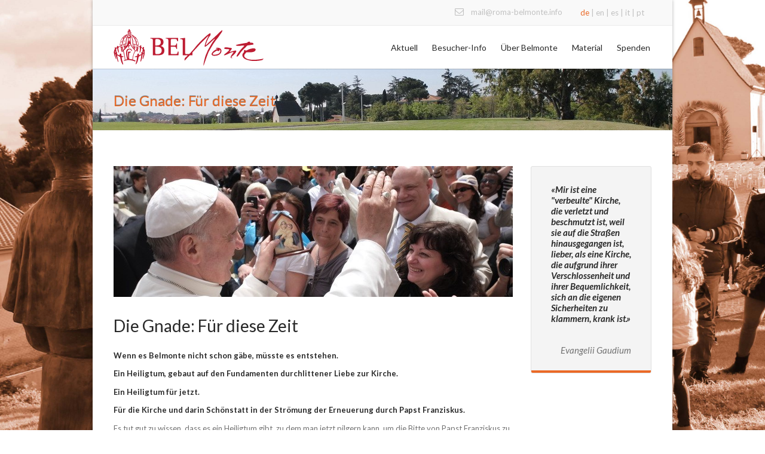

--- FILE ---
content_type: text/html; charset=UTF-8
request_url: https://www.roma-belmonte.info/de/ueber-belmonte/gnade-fuer-diese-zeit/
body_size: 4085
content:
<!doctype html>
<html lang="de">
<head>
	<meta charset="UTF-8">
	<meta name="viewport" content="width=device-width, initial-scale=1.0, maximum-scale=1.0, user-scalable=no">

	<!-- including stylesheets -->
	<link rel="stylesheet" href="/themes/bm14/assets/css/font-awesome.css">
	<link rel="stylesheet" href="/themes/bm14/assets/css/core.css">
	<link rel="stylesheet" href="/themes/bm14/assets/css/theme.css?v=20180515">
	
<meta http-equiv="content-type" content="text/html; charset=UTF-8" />
<title>Schoenstatt Roma Belmonte :: Die Gnade: Für diese Zeit</title>
<meta name="description" content="Wenn es Belmonte nicht schon gäbe, müsste es entstehen. Ein Heiligtum, gebaut auf den Fundamenten durchlittener Liebe zur Kirche. Ein Heiligtum für jetzt. Für die Kirche und darin Schönstatt in der Strömung der Erneuerung durch Papst Franziskus." />
<meta name="generator" content="concrete5 - 5.6.3.5" />
<script type="text/javascript">
var CCM_DISPATCHER_FILENAME = '/index.php';var CCM_CID = 166;var CCM_EDIT_MODE = false;var CCM_ARRANGE_MODE = false;var CCM_IMAGE_PATH = "/updates/concrete5.6.3.5_remote_updater/concrete/images";
var CCM_TOOLS_PATH = "/index.php/tools/required";
var CCM_BASE_URL = "https://www.roma-belmonte.info";
var CCM_REL = "";

</script>

<link rel="stylesheet" type="text/css" href="/updates/concrete5.6.3.5_remote_updater/concrete/css/ccm.base.css" />
<script type="text/javascript" src="/updates/concrete5.6.3.5_remote_updater/concrete/js/jquery.js"></script>
<script type="text/javascript" src="/updates/concrete5.6.3.5_remote_updater/concrete/js/ccm.base.js"></script>
		
</head>

<body class=" boxed pattern-8">
	<div class="site-wrapper responsive">
		<header class="site-header">
			<!-- div class="site-search">
				<div class="container">
					<form action="/search" method="get">
					<input type="text" name="query" placeholder="Suchen und Enter drücken">
					</form>
					<span class="close">&times;</span>
				</div>
			</div -->
			<div class="top-bar">
				<div class="container">
					<div class="left">
						<div class="widget">
							<!-- Go to www.addthis.com/dashboard to customize your tools -->
							<div class="addthis_sharing_toolbox"></div>
						</div>
					</div>
					<div class="right">
						<div class="widget text">
							<span class="fa fa-envelope-o"></span><a href="mailto:mail@roma-belmonte.info">mail@roma-belmonte.info</a>
						</div>
						<div class="languages">
					<a href="/index.php/tools/blocks/switch_language/switch?ccmMultilingualChooseLanguage=148&ccmMultilingualCurrentPageID=166" class="active">de</a> |		<a href="/index.php/tools/blocks/switch_language/switch?ccmMultilingualChooseLanguage=149&ccmMultilingualCurrentPageID=166" class="">en</a> |		<a href="/index.php/tools/blocks/switch_language/switch?ccmMultilingualChooseLanguage=150&ccmMultilingualCurrentPageID=166" class="">es</a> |		<a href="/index.php/tools/blocks/switch_language/switch?ccmMultilingualChooseLanguage=151&ccmMultilingualCurrentPageID=166" class="">it</a> |		<a href="/index.php/tools/blocks/switch_language/switch?ccmMultilingualChooseLanguage=152&ccmMultilingualCurrentPageID=166" class="">pt</a> 							</div>
						
					</div>
				</div>

				<span class="close fa fa-chevron-down"></span>
			</div>

			<div class="nav-wrap">
				<div class="container">
					<div class="site-logo retina">
						<a href="/">
							<img src="/themes/bm14/images/logo_retina.png" alt="Schoenstatt Roma Belmonte Logo">
						</a>
					</div>

					<!-- button class="fa fa-search"></button -->

					<button class="navbar-toggle" type="button">
			        	<span class="sr-only">Navigation anzeigen/ausblenden</span>
			        	<span class="icon-bar"></span>
			        	<span class="icon-bar"></span>
			        	<span class="icon-bar"></span>
			      	</button>

					<nav class="site-navigation">

						                
<ul>
	
<li class=""><a href="/de/aktuell/" target="_self" class="">Aktuell</a></li><li class="menu-item-has-children"><a href="/de/besucherinfo/" target="_self" class="menu-item-has-children">Besucher-Info</a><ul class="sub-menu"><li class=""><a href="/de/besucherinfo/anfahrt/" target="_self" class="">Anfahrt</a></li><li class=""><a href="/de/besucherinfo/tipps/" target="_self" class="">Tipps</a></li></ul></li><li class="current menu-item-has-children"><a href="/de/ueber-belmonte/" target="_self" class="current menu-item-has-children">Über Belmonte</a><ul class="sub-menu"><li class=""><a href="/de/ueber-belmonte/der-titel-matri-ecclesiae/" target="_self" class="">Der Titel: Matri Ecclesiae</a></li><li class=""><a href="/de/ueber-belmonte/die-erfahrung-unser-aller-heiligtum/" target="_self" class="">Die Erfahrung: Unser aller Heiligtum</a></li><li class=""><a href="/de/ueber-belmonte/die-besonderheit-das-heiligtum-der-vielen-kruege/" target="_self" class="">Die Besonderheit: Heiligtum der Krüge</a></li><li class=""><a href="/de/ueber-belmonte/der-anspruch-internationales-schoenstatt-zentrum/" target="_self" class="">Der Anspruch: International</a></li><li class=""><a href="/de/ueber-belmonte/der-auftrag-von-der-peripherie-ins-zentrum/" target="_self" class="">Der Auftrag: Von der Peripherie ins Zentrum</a></li><li class="current current"><a href="/de/ueber-belmonte/gnade-fuer-diese-zeit/" target="_self" class="current current">Die Gnade: Für diese Zeit</a></li></ul></li><li class=""><a href="/de/material1/" target="_self" class="">Material</a></li><li class=""><a href="http://offerta.roma-belmonte.info" target="_blank" class="">Spenden</a></li>
</ul>

					</nav>
				</div>
			</div>
		</header>                

		<div class="page-heading" style="background:url(/files/cache/d40be08ab35e14ee0541f25bd0433987_f37.JPG) no-repeat center;">
			<div class="container">
				<h1>Die Gnade: Für diese Zeit</h1>
							
			</div>
		</div>

		<section class="container page-with-sidebar">
			<div class="row">
				<div class="col-md-9">
					<article class="post">
												<header>
							<img src="/files/cache/0e17129ed9fa698ed04c72c1d3f0e594_f38.JPG" alt="Content image">
						</header>
												<h1>Die Gnade: Für diese Zeit</h1>
<p><strong>Wenn es Belmonte nicht schon gäbe, müsste es entstehen.</strong></p>
<p><strong>Ein Heiligtum, gebaut auf den Fundamenten durchlittener Liebe zur Kirche.</strong></p>
<p><strong>Ein Heiligtum für jetzt.</strong></p>
<p><strong>Für die Kirche und darin Schönstatt in der Strömung der Erneuerung durch Papst Franziskus.</strong></p>
<p>Es tut gut zu wissen, dass es ein Heiligtum gibt, zu dem man jetzt pilgern kann<strong>, </strong>um die Bitte von Papst Franziskus zu erfüllen; "Betet für mich." Ein Heiligtum, in dessen Fundamenten die Liebe zu einer Kirche steckt, die dem Bild, das Papst Franziskus von ihr entwirft, geradezu verblüffend ähnlich ist.<strong></strong></p>
<p>Es ist gut zu wissen, dass man in diesem Heiligtum um die Gnade bitten kann, demütig und bescheiden, Anteil zu haben an der Pfingstgnade, die in dieser Zeit die Kirche ganz deutlich durchströmt.  Zu bitten, mit erneuert zu werden - als Person, als Gemeinschaft, als Schönstatt - mit dieser sich erneuernden Kirche.</p>
<p>Es ist gut zu wissen, dass es dieses Heiligtum gibt, in dem man um die Gnade bitten kann, einen Beitrag zu geben aus dem Charisma Schönstatts für die Erneuerung der Kirche, die Pater Kentenich ersehnt und für die er gelebt hat.<strong> <br /></strong></p><blockquote class="style-2">
<p><strong>Ich träume von einer missionarischen Entscheidung, die fähig ist, alles zu verwandeln, damit die Gewohnheiten, die Stile, die Zeitpläne, der Sprachgebrauch und jede kirchliche Struktur ein Kanal werden, der mehr der Evangelisierung der heutigen Welt als der Selbstbewahrung dient. Die Reform der Strukturen, die für die pastorale Neuausrichtung erforderlich ist, kann nur in diesem Sinn verstanden werden: dafür zu sorgen, dass sie alle missionarischer werden, dass die gewöhnliche Seelsorge in all ihren Bereichen expansiver und offener ist, dass sie die in der Seelsorge Tätigen in eine ständige Haltung des „Aufbruchs“ versetzt und so die positive Antwort all derer begünstigt, denen Jesus seine Freundschaft anbietet.</strong></p>
<p class="text-left">Evangelii Gaudium, 27</p></blockquote>		
					</article>
				</div>
				<aside class="col-md-3 sidebar">
					<!-- form action="/search" method="get" id="searchform" class="searchform">
						<div>
							<input type="text" value="" name="query" id="s" placeholder="Suchen...">
							<button type="submit" class="fa fa-search" id="searchsubmit" value=""></button>
						</div>
					</form -->
					
					
					<blockquote class="style-2">
<p><strong>«Mir ist eine "verbeulte" Kirche, die verletzt und beschmutzt ist, weil sie auf die Straßen hinausgegangen ist, lieber, als eine Kirche, die aufgrund ihrer Verschlossenheit und ihrer Bequemlichkeit, sich an die eigenen Sicherheiten zu klammern, krank ist.»</strong></p>
<p> </p>
<p class="text-left" style="text-align: right;">Evangelii Gaudium</p></blockquote>			
					
				</aside>
			</div>
		</section>




		<footer class="site-footer">
			<div class="container">
				<div class="row">
					<div class="col-md-3">
						<img src="/themes/bm14/images/footer_logo.png" alt="Footer logo">
						<p><a title="Kontakt" href="/de/kontakt/">Kontakt</a></p><p><a title="Impressum" href="/de/impressum/">Impressum und Datenschutzhinweise</a></p>         
					</div>
					<div class="col-md-3">
						<h3><strong><a href="http://www.offerta.roma-belmonte.info" target="_blank">www.offerta.roma-belmonte.info</a></strong></h3>
<p>Die Webseite zur Unterstützung von Belmonte: Spenden und mehr.</p>       
					</div>
					<div class="col-md-3">
						 
					</div>
					<div class="col-md-3">
						<img src="/themes/bm14/images/belmonte/kentenich.png" style="max-height: 270px;" />
					</div>
				</div>
			</div>
			<div class="copyright-footer text-center">
				<div class="container">
					<div class="row">
						copyright 2026 © roma-belmonte.info
					</div>
				</div>
			</div>
		</footer>
	</div>
	
	<script>
  (function(i,s,o,g,r,a,m){i['GoogleAnalyticsObject']=r;i[r]=i[r]||function(){
  (i[r].q=i[r].q||[]).push(arguments)},i[r].l=1*new Date();a=s.createElement(o),
  m=s.getElementsByTagName(o)[0];a.async=1;a.src=g;m.parentNode.insertBefore(a,m)
  })(window,document,'script','//www.google-analytics.com/analytics.js','ga');

  ga('create', 'UA-10497152-18', 'auto');
ga('set', 'anonymizeIp', true);
  ga('send', 'pageview');

</script>			
	<!-- including scripts -->
		
	<script src="/themes/bm14/assets/js/bootstrap/tab.js"></script>
	<script src="/themes/bm14/assets/js/theme.js"></script>
	<script src="/themes/bm14/assets/js/smoothscroll.js"></script>
	<!-- Go to www.addthis.com/dashboard to customize your tools -->
	<script type="text/javascript" src="//s7.addthis.com/js/300/addthis_widget.js#pubid=ra-53a996271ce01109"></script>
</body>
</html>


--- FILE ---
content_type: text/css
request_url: https://www.roma-belmonte.info/themes/bm14/assets/css/theme.css?v=20180515
body_size: 5353
content:
@import url("//fonts.googleapis.com/css?family=Lato:400,700,400italic,700italic");

@font-face {
  font-family: "titillium-bold";
  src: url('../fonts/titillium/titillium-semibold.eot');
  src: url('../fonts/titillium/titillium-semibold.eot?#iefix') format('embedded-opentype'), url('../fonts/titillium/titillium-semibold.woff') format('woff'), url('../fonts/titillium/titillium-semibold.ttf') format('truetype'), url('../fonts/titillium/titillium-semibold.svg#titilliumbold') format('svg');
}
@font-face {
  font-family: "titillium-regular";
  src: url('../fonts/titillium/titillium-regular.eot');
  src: url('../fonts/titillium/titillium-regular.eot?#iefix') format('embedded-opentype'), url('../fonts/titillium/titillium-regular.woff') format('woff'), url('../fonts/titillium/titillium-regular.ttf') format('truetype'), url('../fonts/titillium/titillium-regular.svg#titilliumbold') format('svg');
}

ol.list > li > * {
  color: #727272;
}

a,
.btn-link,
.site-header a:hover,
.icon a:hover h2,
.icon.style-2 .fa,
.nav-tabs > li > a:hover,
.btn.style-3,
.error-404 h2,
.page-heading,
.page-heading a:hover,
.menu a:hover,
.statement .style-3,
.table tbody tr:hover td,
.dropcaps.style-2:first-letter,
.list li:before,
ol.list,
.post.style-2 header > span,
.post.style-2 header .fa,
.page-numbers a:hover,
.page-numbers span,
.widget-categories a:hover,
.socialize a:hover,
blockquote.style-2:before,
.panel-group.style-2 .panel-title a:before,
.contact-info .fa,
blockquote.style-1:before,
.comment-list .comment header h1,
.faq .panel-title a.collapsed:before,
.faq .panel-title a:after,
.faq .panel-title a,
.faq .panel-title a.collapsed:hover,
.filter button.selected,
.filter:before,
.carousel .carousel-control:hover,
.site-navigation > ul > li.current_page_item > a,
a:hover h1, a:hover h2, a:hover h3, a:hover h4, a:hover h5,
.primary,
.ls-altus .ls-nav-next:hover,
.ls-altus .ls-nav-prev:hover,
.blog-masonry.isotope article header,
.recent-posts .post header,
.counter .counter-number,
.site-navigation > ul > li.megamenu .sub-menu .container > li a:hover {
  color: #EB6A27;
}

@media (min-width: 768px) {
  .nav-wrap .fa-search:hover {
    color: #EB6A27;
  }
}
.btn.style-3,
.nav .open > a, .nav .open > a:hover, .nav .open > a:focus {
  border-color: #EB6A27;
}

@media (min-width: 768px) {
  .site-navigation > ul > li:hover > .sub-menu, .site-navigation > ul > li .sub-menu .sub-menu {
    border-bottom: 1px solid #EB6A27;
  }
}
.contact-form input[type="text"]:focus,
.contact-form textarea:focus,
.carousel-indicators li.active,
.ls-altus .ls-bottom-slidebuttons a.ls-nav-active {
  border-color: #EB6A27;
}

input[type="submit"],
.icon .fa,
.posts div a,
.btn,
.progress-bar,
.nav-tabs > li.active:after,
.menu li.current-menu-ancestor a,
.pricing-table header,
.table thead th,
.mark,
.post .post-meta button,
blockquote.style-2:after,
.panel-title a:before,
.carousel-indicators li,
.carousel-indicators .active,
.ls-altus .ls-bottom-slidebuttons a,
.site-search,
.tagcloud a:hover,
.post-hover:after,
.twitter .carousel-indicators li.active,
.twitter .carousel-indicators li:hover,
.top-bar.style-2 {
  background-color: #EB6A27;
}

@media (max-width: 767px) {
  .navbar-toggle,
  .nav-wrap .fa-search {
    background-color: #EB6A27;
  }
}
h1, h2, h3, h4, h5,
.icon.style-2 a:hover .fa,
.nav-tabs > li > a,
.nav-tabs > li.active > a,
.statement,
.btn.style-3:hover,
.page-heading a,
.page-heading a:after,
p strong,
.dropcaps:first-letter,
.page-numbers a,
.searchform,
.searchform input[type="text"],
.socialize a,
.widget_rss .rss-date,
.widget_rss cite,
.panel-title,
.panel-group.style-2 .panel-title a.collapsed:before,
blockquote.style-1,
.comment-list .comment header,
.faq .panel-title a:before,
.faq .panel-title a.collapsed,
.filter button,
.carousel .carousel-control,
.ls-altus .ls-nav-next,
.ls-altus .ls-nav-prev,
.twitter,
.counter {
  color: #292929;
}

@media (min-width: 768px) {
  .site-navigation .sub-menu li,
  .site-navigation > ul > li > a,
  .site-navigation > ul a {
    color: #292929;
  }
}
.btn:hover {
  border-color: #292929;
}

.icon a:hover .fa,
.posts div a:hover,
.pricing-table header h2,
.mark.style-2,
.btn.dark,
.twitter .carousel-indicators li {
  background-color: #292929;
}

.btn:hover {
  background-color: #292929;
}

@media (max-width: 767px) {
  .site-navigation, .site-navigation:after, .site-navigation:before {
    background-color: #313131;
  }
}
h1, h2, h3, h4, h5, h6,
.btn,
.nav-tabs > li > a,
.page-heading,
.team em,
.post header,
blockquote.style-1,
.filter button.selected,
.countdown {
  font-family: 'Lato', sans-serif;
}

.pricing-table header h2,
.pricing-table header .price,
.pricing-table header .currency,
.table thead,
h1.style-3,
h2.style-3,
h3.style-3,
h4.style-3,
h5.style-3,
h6.style-3,
.page-numbers a,
.page-numbers span,
.alert,
.comment-list .comment header {
  font-family: 'Lato', sans-serif;
}

.top-bar {
  color: #c1c1c1;
}

.languages{
	/* font-size:12px; */
	padding:12px 12px 12px 0;
}

.dreispaltig .col-md-4:nth-child(3n+1){
    clear:left
}

.top-bar .left .widget{
	padding:13px 0 0 0;
}

.rssItem{
	clear:both;
	margin-bottom:30px;
}
.rssItem p{
	margin-bottom:0;
}
.rssItem .btn{
	float:right;
}

--- FILE ---
content_type: text/plain
request_url: https://www.google-analytics.com/j/collect?v=1&_v=j102&aip=1&a=1441167465&t=pageview&_s=1&dl=https%3A%2F%2Fwww.roma-belmonte.info%2Fde%2Fueber-belmonte%2Fgnade-fuer-diese-zeit%2F&ul=en-us%40posix&dt=Schoenstatt%20Roma%20Belmonte%20%3A%3A%20Die%20Gnade%3A%20F%C3%BCr%20diese%20Zeit&sr=1280x720&vp=1280x720&_u=YEBAAEABAAAAACAAI~&jid=1585381929&gjid=1299987597&cid=1979875489.1768913355&tid=UA-10497152-18&_gid=390348423.1768913355&_r=1&_slc=1&z=327739495
body_size: -452
content:
2,cG-9MDC2PRWCH

--- FILE ---
content_type: text/javascript
request_url: https://www.roma-belmonte.info/themes/bm14/assets/js/theme.js
body_size: 17297
content:
"use strict";

function validateEmail(email) {
    var emailReg = /^([\w-\.]+@([\w-]+\.)+[\w-]{1,4})?jQuery/;
    if (!emailReg.test(email)) {
        return false;
    } else {
        return true;
    }
}

function validateContactNumber(number) {
    var numberReg = /^((\+)?[1-9]{1,3})?([-\s\.])?((\(\d{1,4}\))|\d{1,4})(([-\s\.])?[0-9]{1,12}){1,2}jQuery/;
    if (!numberReg.test(number)) {
        return false;
    } else {
        return true;
    }
}

function validateTextOnly(text) {
    var textReg = /^[A-z]+jQuery/;
    if (!textReg.test(text)) {
        return false;
    } else {
        return true;
    }
}

function validateNumberOnly(number) {
    var numberReg = /^[0-9]+jQuery/;
    if (!numberReg.test(number)) {
        return false;
    } else {
        return true;
    }
}

function checkElementValidation(child, type, check, error) {

    child.parent().find('.error-message').remove();

    if ( child.val() == "" && child.attr("data-required") == "required" ) {
        child.addClass("error");
        child.parent().append('<span class="error-message">' + child.parents("form").attr("data-required") + '</span>');
        child.parent().find('.error-message').css("margin-left", -child.parent().find('.error-message').innerWidth()/2);
        return false;
    } else if( child.attr("data-validation") == type && 
        child.val() != "" ) {

        if( !check ) {
            child.addClass("error");
            child.parent().append('<span class="error-message">' + error + '</span>');
            child.parent().find('.error-message').css("margin-left", -child.parent().find('.error-message').innerWidth()/2);
            return false;
        }
    }

    child.removeClass("error");
    return true;
}

function checkFormValidation(el) {
    var valid = true,
        children = el.find('input[type="text"], textarea');

    children.each(function(index) {
        var child = children.eq(index);
        var parent = child.parents("form");

        if( !checkElementValidation(child, "email", validateEmail(child.val()), parent.attr("data-email")) ||
            !checkElementValidation(child, "phone", validateContactNumber(child.val()), parent.attr("data-phone")) ||
            !checkElementValidation(child, "text_only", validateTextOnly(child.val()), parent.attr("data-text")) ||
            !checkElementValidation(child, "number", validateNumberOnly(child.val()), parent.attr("data-number")) 
        ) {
            valid = false;
        }
    });

    return valid;
}

jQuery.fn.isOnScreen = function(){
     
    var win = jQuery(window);
     
    var viewport = {
        top : win.scrollTop(),
        left : win.scrollLeft()
    };
    viewport.right = viewport.left + win.width();
    viewport.bottom = viewport.top + win.height();
     
    var bounds = this.offset();
    bounds.right = bounds.left + this.outerWidth();
    bounds.bottom = bounds.top + this.outerHeight();
     
    return (!(viewport.right < bounds.left || viewport.left > bounds.right || viewport.bottom < bounds.top || viewport.top > bounds.bottom));
     
};

jQuery.fn.serializeObject = function()
{
var o = {};
var a = this.serializeArray();
jQuery.each(a, function() {
    if (o[this.name]) {
        if (!o[this.name].push) {
            o[this.name] = [o[this.name]];
        }
        o[this.name].push(this.value || '');
    } else {
        o[this.name] = this.value || '';
    }
});
return o;
};

jQuery(function() {

  /* Top bar */

  function topBarSize() {
    var el = jQuery('.top-bar .container');
    el.css( {
      'display' : 'none',
      'height'  : 'auto' 
    }).attr('data-height', el.height()).attr('style', 'height: 0;').parent().removeClass('open');
  }

  jQuery('.top-bar .close').on('click', function() {
    var el = jQuery('.top-bar');
    var child = jQuery('.top-bar .container');
    el.toggleClass('open');  

    if( el.hasClass('open') ) {
      child.height(child .attr('data-height'));
    } else {
      child.attr('style', 'height: 0;');
    }
  });

  topBarSize();

  jQuery(window).resize(function() {
    topBarSize();

    siteNavigationSizing();
  });

  /* Site navigation dropdown */

  function siteNavigationSizing() {
    var el = jQuery('.site-navigation > ul > li.menu-item-has-children, .site-navigation > ul > li.menu-item-has-children-parent');
    el.each(function(index) {
      var child = el.eq(index).children(".sub-menu");
      child.css({
        'display' : 'none',
        'height'  : 'auto'
      });

      child.attr('data-height', child.height());
      child.attr('style', '');
      el.addClass('menu-item-has-children-parent');
      el.removeClass('menu-item-has-children');
    });
  }

  siteNavigationSizing()

  var navInterval = ""

  jQuery('.site-navigation > ul > li').hover(function() {
    if( jQuery('body').width() > 767 ) {
      var el = jQuery(this).children(".sub-menu");
      el.css('height', el.attr('data-height'));
      navInterval = setInterval(function() {
        el.css("overflow", "visible");
        clearInterval(navInterval);
      }, 300 );
    }
  }, function() {
    jQuery(this).children(".sub-menu").attr('style', '');
    clearInterval(navInterval);
  });

  /* Site search */

  jQuery('.nav-wrap .fa-search').on('click', function() {
    jQuery("html, body").animate({ scrollTop: 0 }, "slow");
    jQuery('.site-search .container').toggleClass('open');
  })

  jQuery('.site-search .close').on('click', function() {
    jQuery('.site-search .container').removeClass('open');;
  })

  /* Mobile navigation */

  jQuery('.navbar-toggle').on('click', function() {
    jQuery('.site-navigation').toggleClass('open');
  })

  /* Tabs */

  jQuery('.nav-tabs a').click(function (e) {
    e.preventDefault()
    jQuery(this).tab('show')
  });


  /* Contact Form on SUBMIT */

  jQuery('input[type="text"], textarea').on("blur", function(){
      var parent = jQuery(this).parents("form");

      if( !checkElementValidation(jQuery(this), "email", validateEmail(jQuery(this).val()), parent.attr("data-email")) ||
          !checkElementValidation(jQuery(this), "phone", validateContactNumber(jQuery(this).val()), parent.attr("data-phone")) ||
          !checkElementValidation(jQuery(this), "text_only", validateTextOnly(jQuery(this).val()), parent.attr("data-text")) ||
          !checkElementValidation(jQuery(this), "number", validateNumberOnly(jQuery(this).val()), parent.attr("data-number"))) {
      }
  });

  jQuery('[data-form="submit"]').on('click', function(e) {
      jQuery(this).parents('form.contact-form').submit();
      e.preventDefault();
  });

  jQuery("form.contact-form").on("submit", function(e) {
      jQuery(".contact-success").remove();
      var el = jQuery(this);
      var formData = el.serializeObject();

      if(checkFormValidation(el)) {
          try {
              jQuery.ajax({
                  type: "POST",
                  url: 'http://localhost/altus/assets/php/mail.php',
                  data: {
                      form_data : formData,
                  }
              }).success(function(msg) {
                jQuery("form.contact-form").append('<div class="row"><div class="col-md-12"><div class="alert alert-success contact-success"><button type="button" class="close" data-dismiss="alert" aria-hidden="true">&times;</button><i class="fa fa-check"></i>' + jQuery("form.contact-form").attr("data-success") + '</div></div></div>');
              });
          } catch(e) { console.log(e); }
      }

      e.preventDefault();
      return false;
  });

  /* Contact Form on Clear */

  jQuery('[data-form="clear"]').on('click', function() {
      var el = jQuery(this).parents('form.contact-form').find('input[type="text"], textarea');
      el.each(function(index) {
          el.eq(index).val("");
          el.eq(index).removeClass("error");
          el.eq(index).parent().find(".error-message").remove();
      });

      if( jQuery(this).parents('form.contact-form').next().hasClass("success") ) {
          jQuery(this).parents('form.contact-form').next().remove();
      }

      return false;
  });  

  /* Portfolio */
  try {
    var jQuerycontainer = jQuery('.isotope');
    if(jQuerycontainer.length && !jQuerycontainer.hasClass('.random')) {
      var first_scroll = true;
      jQuery(window).scroll(function() {
          if(first_scroll) {
              jQuerycontainer.isotope();
              first_scroll = false;
          }
      });
      jQuery(window).focus(function(){
          jQuerycontainer.isotope();
      });
      jQuerycontainer.isotope({
          itemSelector : '.isotope li',
          layoutMode: 'fitRows',
          animationOptions: {
              duration: 750,
              queue: false,
          }
      });
      jQuery('.filter button').on('click', function() {
          jQuery('.filter button').removeClass('selected');
          jQuery(this).addClass("selected");
          var item = "";
          if( jQuery(this).attr('data-filter') != '*' ) {
              item = ".";
          }
          item += jQuery(this).attr('data-filter');
          jQuerycontainer.isotope({ filter: item });
      });
      jQuery(window).resize(function(){
          var item = "";
          if( jQuery('.filter button.selected').attr('data-filter') != '*' ) {
              item = ".";
          }
          item += jQuery('.filter button.selected').attr('data-filter');
          jQuerycontainer.isotope({ filter: item });
          jQuery(".isotope").isotope('layout');
      });

      jQuery(document).ready(function(){
        jQuery(window).load(function() {
          jQuery(".isotope").isotope('layout');
        });
      });
    }
  } catch (e) { }

  /* Portfolio Random */
  try {
    var jQuerycontainerRandom = jQuery('.isotope.random');
    if(jQuerycontainerRandom.length) {
      var first_scroll = true;
      jQuery(window).scroll(function() {
          if(first_scroll) {
              jQuerycontainerRandom.isotope();
              first_scroll = false;
          }
      });
      jQuery(window).focus(function(){
          jQuerycontainerRandom.isotope();
      });
      jQuerycontainerRandom.isotope({
          itemSelector : '.isotope li',
          layoutMode: 'masonry',
          masonry: {
            columnWidth: 292
          }
      });
      jQuery('.filter button').on('click', function() {
          jQuery('.filter button').removeClass('selected');
          jQuery(this).addClass("selected");
          var item = "";
          if( jQuery(this).attr('data-filter') != '*' ) {
              item = ".";
          }
          item += jQuery(this).attr('data-filter');
          jQuerycontainerRandom.isotope({ filter: item });
      });
      jQuery(window).resize(function(){
          var item = "";
          if( jQuery('.filter button.selected').attr('data-filter') != '*' ) {
              item = ".";
          }
          item += jQuery('.filter button.selected').attr('data-filter');
          jQuerycontainerRandom.isotope({ filter: item });
          jQuery(".isotope").isotope('layout');

          if( jQuery('.col-md-12').width() == 940 ) {
            console.log(111);
            jQuerycontainerRandom.isotope({
                masonry: {
                  columnWidth: 242
                },
                layoutMode: 'masonry',
            });            
          } else if( jQuery('.col-md-12').width() == 1140 ) {
            jQuerycontainerRandom.isotope({
                masonry: {
                  columnWidth: 292
                },
                layoutMode: 'masonry',
            });          
          } else {
            jQuerycontainerRandom.isotope({
                layoutMode: 'fitRows',
            });               
          }
      });

      if( jQuery('.col-md-12').width() == 940 ) {
        console.log(111);
        jQuerycontainerRandom.isotope({
            masonry: {
              columnWidth: 242
            },
            layoutMode: 'masonry',
        });            
      } else if( jQuery('.col-md-12').width() == 1140 ) {
        jQuerycontainerRandom.isotope({
            masonry: {
              columnWidth: 292
            },
            layoutMode: 'masonry',
        });          
      } else {
        jQuerycontainerRandom.isotope({
            layoutMode: 'fitRows',
        });               
      }

      jQuery(document).ready(function(){
        jQuery(window).load(function() {
          jQuery(".isotope").isotope('layout');
        });
      });
    }
  } catch (e) { }

  /* Blog masonry */
  try {
    var jQuerycontainerMasonry = jQuery('.blog-masonry');
    jQuerycontainerMasonry.imagesLoaded( function() {
      if(jQuerycontainerMasonry.length) {
        jQuerycontainerMasonry.isotope({
            itemSelector : '.blog-masonry .post',
            animationOptions: {
                duration: 750,
                queue: false,
            }
        });
        jQuery(window).resize(function() {
            jQuerycontainerMasonry.isotope('layout');
        });
        jQuery(window).focus(function(){
            jQuerycontainerMasonry.isotope('layout');
        });
        jQuery(document).ready(function() {
          jQuery(window).load(function() {
            jQuerycontainerMasonry.isotope('layout');
          });
        });
      }
    });
  } catch (e) { }

  /* Twitter */

  try {

    jQuery("[data-twitter]").each(function(index) {
        var el = jQuery("[data-twitter]").eq(index);

        jQuery.ajax({
            type: "POST",
            url: 'http://localhost:8004/assets/php/twitter.php',
            data: {
              account : el.attr("data-twitter")
            },

            success: function(msg) {
              el.find(".carousel-inner").html(msg);
            }
        });
        
    });
  } catch(e) {}

  function checkForOnScreen() {
    jQuery('.counter-number').each(function(index) {
      if(!jQuery(this).hasClass('animated') && jQuery('.counter-number').eq(index).isOnScreen()) {
        jQuery('.counter-number').eq(index).countTo({
          speed: 5000
        });
        jQuery('.counter-number').eq(index).addClass('animated');
      }
    });
  }

  checkForOnScreen();

  jQuery(window).scroll(function() {
    checkForOnScreen();
  });

  /* Fullscreen */

  jQuery('.fullscreen').css('height', jQuery(window).height() + 'px');

   /* Navigation links (smooth scroll) */

  jQuery('.site-navigation a[href*=#]:not([href=#])').click(function() {
      if (location.pathname.replace(/^\//,'') == this.pathname.replace(/^\//,'') 
          || location.hostname == this.hostname) {

        var target = jQuery(this.hash);
        var href = jQuery.attr(this, 'href');
        target = target.length ? target : jQuery('[name=' + this.hash.slice(1) +']');
        if (target.length) {
          jQuery('html,body').animate({
            scrollTop: target.offset().top
          }, 1000, function () {
              window.location.hash = href;
          });
          return false;
        }
      }
  });

  /* Waypoints */

  var navLinkIDs = "";

  jQuery('.site-navigation a[href*=#]:not([href=#])').each(function(index) {
      if(navLinkIDs != "") {
          navLinkIDs += ", ";
      }
      navLinkIDs += jQuery('.site-navigation a[href*=#]:not([href=#])').eq(index).attr("href");
  });

  if( navLinkIDs ) {
    jQuery(navLinkIDs).waypoint(function(direction) {
        if(direction=='down') {
            jQuery('.site-navigation a').parent().removeClass("current_page_item");
            jQuery('.site-navigation a[href="#'+jQuery(this).attr('id')+'"]').parent().addClass("current_page_item");
        }
    }, { offset: 125 });

    jQuery(navLinkIDs).waypoint(function(direction) {
        if(direction=='up') {
            jQuery('.site-navigation a').parent().removeClass("current_page_item");
            jQuery('.site-navigation a[href="#'+jQuery(this).attr('id')+'"]').parent().addClass("current_page_item");
        }
    }, {  offset: function() {
        return -jQuery(this).height() + 20;
    } });
  }


  /* Sticky menu */

  var sticky = jQuery('.nav-wrap');
  var isFullScreenAdded = jQuery('.fullscreen').length;

  if( isFullScreenAdded ) {
    var fullScreenHeight = jQuery('.fullscreen').height();
    jQuery(window).scroll(function() {
      if( jQuery(window).scrollTop() > fullScreenHeight ) {
        if( !sticky.hasClass('active') ) {
          sticky.addClass('active');
        }
      } else {
          sticky.removeClass('active');
      }
    });
  } else {
    var barHeight = jQuery('.site-search').height() + jQuery('.top-bar').height();

    jQuery(window).scroll(function() {
      if( jQuery(window).scrollTop() > barHeight ) {
         sticky.addClass('active');
      } else {
          sticky.removeClass('active');
      }
    });
  }
});